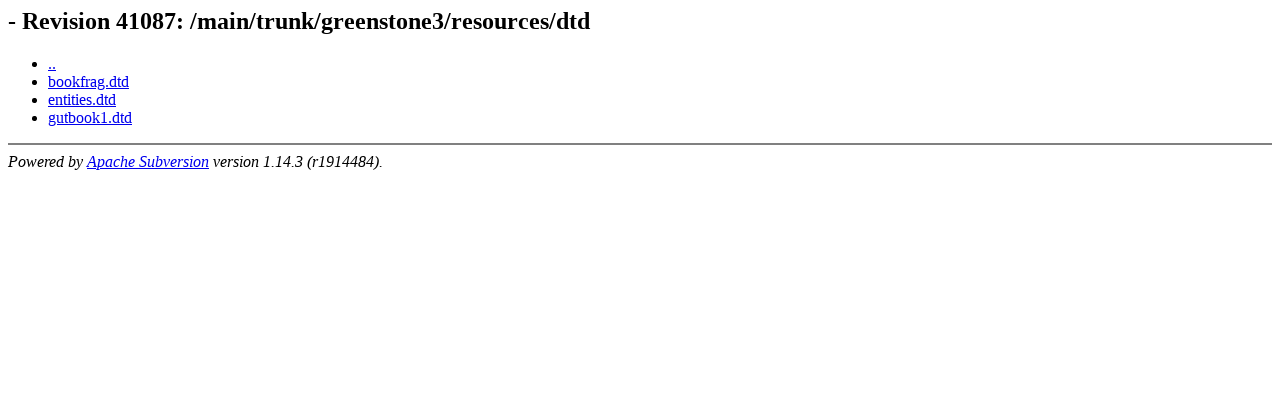

--- FILE ---
content_type: text/html; charset=UTF-8
request_url: https://svn.greenstone.org/main/trunk/greenstone3/resources/dtd/
body_size: 401
content:
<html><head><title> - Revision 41087: /main/trunk/greenstone3/resources/dtd</title></head>
<body>
 <h2> - Revision 41087: /main/trunk/greenstone3/resources/dtd</h2>
 <ul>
  <li><a href="../">..</a></li>
  <li><a href="bookfrag.dtd">bookfrag.dtd</a></li>
  <li><a href="entities.dtd">entities.dtd</a></li>
  <li><a href="gutbook1.dtd">gutbook1.dtd</a></li>
 </ul>
 <hr noshade><em>Powered by <a href="http://subversion.apache.org/">Apache Subversion</a> version 1.14.3 (r1914484).</em>
<script defer src="https://static.cloudflareinsights.com/beacon.min.js/vcd15cbe7772f49c399c6a5babf22c1241717689176015" integrity="sha512-ZpsOmlRQV6y907TI0dKBHq9Md29nnaEIPlkf84rnaERnq6zvWvPUqr2ft8M1aS28oN72PdrCzSjY4U6VaAw1EQ==" data-cf-beacon='{"version":"2024.11.0","token":"0829b9a5e650475990519900020b383e","r":1,"server_timing":{"name":{"cfCacheStatus":true,"cfEdge":true,"cfExtPri":true,"cfL4":true,"cfOrigin":true,"cfSpeedBrain":true},"location_startswith":null}}' crossorigin="anonymous"></script>
</body></html>